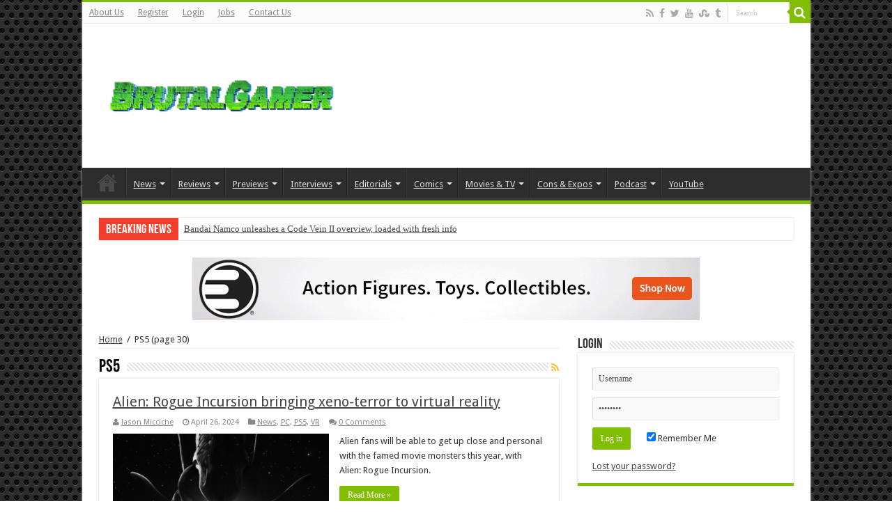

--- FILE ---
content_type: application/javascript; charset=UTF-8
request_url: https://brutalgamer.disqus.com/count-data.js?1=170450%20https%3A%2F%2Fbrutalgamer.com%2F%3Fp%3D170450&1=170453%20https%3A%2F%2Fbrutalgamer.com%2F%3Fp%3D170453&1=170469%20https%3A%2F%2Fbrutalgamer.com%2F%3Fp%3D170469&1=170483%20https%3A%2F%2Fbrutalgamer.com%2F%3Fp%3D170483&1=170494%20https%3A%2F%2Fbrutalgamer.com%2F%3Fp%3D170494&1=170501%20https%3A%2F%2Fbrutalgamer.com%2F%3Fp%3D170501&1=170544%20https%3A%2F%2Fbrutalgamer.com%2F%3Fp%3D170544&1=170546%20https%3A%2F%2Fbrutalgamer.com%2F%3Fp%3D170546&1=170557%20https%3A%2F%2Fbrutalgamer.com%2F%3Fp%3D170557&1=170594%20https%3A%2F%2Fbrutalgamer.com%2F%3Fp%3D170594
body_size: 870
content:
var DISQUSWIDGETS;

if (typeof DISQUSWIDGETS != 'undefined') {
    DISQUSWIDGETS.displayCount({"text":{"and":"and","comments":{"zero":"0 Comments","multiple":"{num} Comments","one":"1 Comment"}},"counts":[{"id":"170494 https:\/\/brutalgamer.com\/?p=170494","comments":0},{"id":"170544 https:\/\/brutalgamer.com\/?p=170544","comments":0},{"id":"170546 https:\/\/brutalgamer.com\/?p=170546","comments":0},{"id":"170453 https:\/\/brutalgamer.com\/?p=170453","comments":0},{"id":"170557 https:\/\/brutalgamer.com\/?p=170557","comments":0},{"id":"170594 https:\/\/brutalgamer.com\/?p=170594","comments":0},{"id":"170450 https:\/\/brutalgamer.com\/?p=170450","comments":0},{"id":"170469 https:\/\/brutalgamer.com\/?p=170469","comments":0},{"id":"170483 https:\/\/brutalgamer.com\/?p=170483","comments":0},{"id":"170501 https:\/\/brutalgamer.com\/?p=170501","comments":0}]});
}

--- FILE ---
content_type: application/javascript; charset=UTF-8
request_url: https://brutalgamer.disqus.com/count-data.js?1=170606%20https%3A%2F%2Fbrutalgamer.com%2F%3Fp%3D170606&1=170665%20https%3A%2F%2Fbrutalgamer.com%2F%3Fp%3D170665&1=170681%20https%3A%2F%2Fbrutalgamer.com%2F%3Fp%3D170681&1=170710%20https%3A%2F%2Fbrutalgamer.com%2F%3Fp%3D170710&1=170724%20https%3A%2F%2Fbrutalgamer.com%2F%3Fp%3D170724&1=170759%20https%3A%2F%2Fbrutalgamer.com%2F%3Fp%3D170759
body_size: 606
content:
var DISQUSWIDGETS;

if (typeof DISQUSWIDGETS != 'undefined') {
    DISQUSWIDGETS.displayCount({"text":{"and":"and","comments":{"zero":"0 Comments","multiple":"{num} Comments","one":"1 Comment"}},"counts":[{"id":"170759 https:\/\/brutalgamer.com\/?p=170759","comments":0},{"id":"170681 https:\/\/brutalgamer.com\/?p=170681","comments":0},{"id":"170665 https:\/\/brutalgamer.com\/?p=170665","comments":0},{"id":"170724 https:\/\/brutalgamer.com\/?p=170724","comments":0},{"id":"170710 https:\/\/brutalgamer.com\/?p=170710","comments":0},{"id":"170606 https:\/\/brutalgamer.com\/?p=170606","comments":0}]});
}